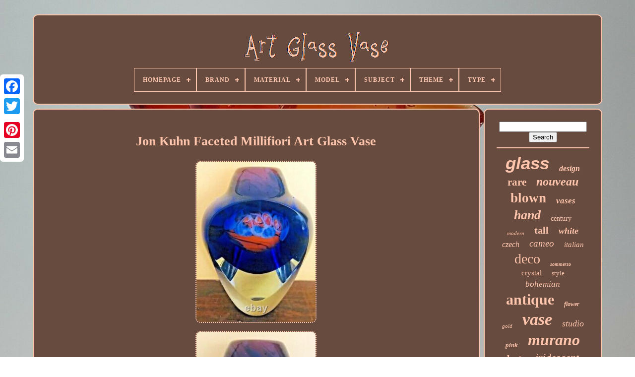

--- FILE ---
content_type: text/html
request_url: https://artcupcontainer.com/en/jon-kuhn-faceted-millifiori-art-glass-vase.htm
body_size: 5302
content:


<!--*********************************************************************************-->
<!doctype html>
	  <html>  




<head>

		<title>
 
Jon Kuhn Faceted Millifiori Art Glass Vase 		

 </title>
	 	  
	  <link  type='image/png' href='https://artcupcontainer.com/favicon.png'	rel='icon'>
 
	  <meta http-equiv='content-type'  content='text/html; charset=UTF-8'>   	
	

<!--*********************************************************************************-->
<meta   name='viewport' content='width=device-width, initial-scale=1'>	 
  
	
	 
 
 
<link type='text/css' href='https://artcupcontainer.com/myfymocica.css' rel='stylesheet'>	
	
 <link  type='text/css'  rel='stylesheet' href='https://artcupcontainer.com/jinujy.css'> 


	
<script src='https://code.jquery.com/jquery-latest.min.js'   type='text/javascript'>	



</script>




	 


<script  type='text/javascript' src='https://artcupcontainer.com/juhaw.js'>  </script>  
				 <script type='text/javascript' src='https://artcupcontainer.com/nynuveq.js'>  	
  </script>	
  	
	 
	  <script src='https://artcupcontainer.com/pafyku.js'  async type='text/javascript'> </script>

		
 <script  type='text/javascript'   async  src='https://artcupcontainer.com/wygufoso.js'> </script>	 
	
			 <script   type='text/javascript'>	 	
var a2a_config = a2a_config || {};a2a_config.no_3p = 1;
	 
</script>  	

	
	<script  type='text/javascript'>  	
	window.onload = function ()
	{
		jywu('nocygig', 'Search', 'https://artcupcontainer.com/en/search.php');
		galivy("fugymi.php","snua", "Jon Kuhn Faceted Millifiori Art Glass Vase");
		
		
	}
			</script>	

   </head>   
  	


 
<body  data-id='264664777200'>   
 



	

 <div  style='left:0px; top:150px;' class='a2a_kit a2a_kit_size_32 a2a_floating_style a2a_vertical_style'>
		
<a	class='a2a_button_facebook'>	  </a> 
			
		
<!--*********************************************************************************-->
<a class='a2a_button_twitter'>

	</a>   
		   <a class='a2a_button_google_plus'>  </a> 	  
  	 	
		 
 <a  class='a2a_button_pinterest'>  
</a>
 
	  
		  
<a	class='a2a_button_email'></a>   
	 
	 	
</div>	 

	
    <div	id='bifodacel'>
 

 
  	 
		 
	<div  id='lysygi'> 
    	 	   
			 <a href='https://artcupcontainer.com/en/'>	 	
<img alt='Art Glass Vase'  src='https://artcupcontainer.com/en/art-glass-vase.gif'> </a>


			
<div id='zecilip' class='align-center'>
<ul>
<li class='has-sub'><a href='https://artcupcontainer.com/en/'><span>Homepage</span></a>
<ul>
	<li><a href='https://artcupcontainer.com/en/all-items-art-glass-vase.htm'><span>All items</span></a></li>
	<li><a href='https://artcupcontainer.com/en/newest-items-art-glass-vase.htm'><span>Newest items</span></a></li>
	<li><a href='https://artcupcontainer.com/en/most-viewed-items-art-glass-vase.htm'><span>Most viewed items</span></a></li>
	<li><a href='https://artcupcontainer.com/en/newest-videos-art-glass-vase.htm'><span>Newest videos</span></a></li>
</ul>
</li>

<li class='has-sub'><a href='https://artcupcontainer.com/en/brand/'><span>Brand</span></a>
<ul>
	<li><a href='https://artcupcontainer.com/en/brand/artglass.htm'><span>Artglass (59)</span></a></li>
	<li><a href='https://artcupcontainer.com/en/brand/blenko.htm'><span>Blenko (71)</span></a></li>
	<li><a href='https://artcupcontainer.com/en/brand/chribska.htm'><span>Chribska (22)</span></a></li>
	<li><a href='https://artcupcontainer.com/en/brand/daum.htm'><span>Daum (39)</span></a></li>
	<li><a href='https://artcupcontainer.com/en/brand/emile-galle.htm'><span>Emile Galle (23)</span></a></li>
	<li><a href='https://artcupcontainer.com/en/brand/fenton.htm'><span>Fenton (97)</span></a></li>
	<li><a href='https://artcupcontainer.com/en/brand/handmade.htm'><span>Handmade (31)</span></a></li>
	<li><a href='https://artcupcontainer.com/en/brand/kosta-boda.htm'><span>Kosta Boda (66)</span></a></li>
	<li><a href='https://artcupcontainer.com/en/brand/kralik.htm'><span>Kralik (42)</span></a></li>
	<li><a href='https://artcupcontainer.com/en/brand/lalique.htm'><span>Lalique (42)</span></a></li>
	<li><a href='https://artcupcontainer.com/en/brand/loetz.htm'><span>Loetz (150)</span></a></li>
	<li><a href='https://artcupcontainer.com/en/brand/mdina-glass.htm'><span>Mdina Glass (21)</span></a></li>
	<li><a href='https://artcupcontainer.com/en/brand/moser.htm'><span>Moser (61)</span></a></li>
	<li><a href='https://artcupcontainer.com/en/brand/murano.htm'><span>Murano (375)</span></a></li>
	<li><a href='https://artcupcontainer.com/en/brand/prizma-prints.htm'><span>Prizma Prints (69)</span></a></li>
	<li><a href='https://artcupcontainer.com/en/brand/steuben.htm'><span>Steuben (38)</span></a></li>
	<li><a href='https://artcupcontainer.com/en/brand/tulup.htm'><span>Tulup (32)</span></a></li>
	<li><a href='https://artcupcontainer.com/en/brand/unknown.htm'><span>Unknown (41)</span></a></li>
	<li><a href='https://artcupcontainer.com/en/brand/unmarked.htm'><span>Unmarked (187)</span></a></li>
	<li><a href='https://artcupcontainer.com/en/brand/whitefriars.htm'><span>Whitefriars (40)</span></a></li>
	<li><a href='https://artcupcontainer.com/en/newest-items-art-glass-vase.htm'>Other (2708)</a></li>
</ul>
</li>

<li class='has-sub'><a href='https://artcupcontainer.com/en/material/'><span>Material</span></a>
<ul>
	<li><a href='https://artcupcontainer.com/en/material/acrylic.htm'><span>Acrylic (3)</span></a></li>
	<li><a href='https://artcupcontainer.com/en/material/art-glass.htm'><span>Art Glass (8)</span></a></li>
	<li><a href='https://artcupcontainer.com/en/material/bone-china.htm'><span>Bone China (17)</span></a></li>
	<li><a href='https://artcupcontainer.com/en/material/brass.htm'><span>Brass (3)</span></a></li>
	<li><a href='https://artcupcontainer.com/en/material/canvas.htm'><span>Canvas (3)</span></a></li>
	<li><a href='https://artcupcontainer.com/en/material/crystal.htm'><span>Crystal (51)</span></a></li>
	<li><a href='https://artcupcontainer.com/en/material/crystal-glass.htm'><span>Crystal Glass (12)</span></a></li>
	<li><a href='https://artcupcontainer.com/en/material/crystal-glass.htm'><span>Crystal, Glass (34)</span></a></li>
	<li><a href='https://artcupcontainer.com/en/material/glas.htm'><span>Glas (40)</span></a></li>
	<li><a href='https://artcupcontainer.com/en/material/glass.htm'><span>Glass (2321)</span></a></li>
	<li><a href='https://artcupcontainer.com/en/material/glass-cut-glass.htm'><span>Glass / Cut Glass (7)</span></a></li>
	<li><a href='https://artcupcontainer.com/en/material/glass-metal.htm'><span>Glass, Metal (3)</span></a></li>
	<li><a href='https://artcupcontainer.com/en/material/glass-murano-glass.htm'><span>Glass, Murano Glass (5)</span></a></li>
	<li><a href='https://artcupcontainer.com/en/material/mirrored-glass.htm'><span>Mirrored Glass (2)</span></a></li>
	<li><a href='https://artcupcontainer.com/en/material/opaline.htm'><span>Opaline (3)</span></a></li>
	<li><a href='https://artcupcontainer.com/en/material/plastic.htm'><span>Plastic (5)</span></a></li>
	<li><a href='https://artcupcontainer.com/en/material/porcelain.htm'><span>Porcelain (3)</span></a></li>
	<li><a href='https://artcupcontainer.com/en/material/stained-glass.htm'><span>Stained Glass (10)</span></a></li>
	<li><a href='https://artcupcontainer.com/en/material/tempered-glass.htm'><span>Tempered Glass (7)</span></a></li>
	<li><a href='https://artcupcontainer.com/en/material/vinyl.htm'><span>Vinyl (3)</span></a></li>
	<li><a href='https://artcupcontainer.com/en/newest-items-art-glass-vase.htm'>Other (1674)</a></li>
</ul>
</li>

<li class='has-sub'><a href='https://artcupcontainer.com/en/model/'><span>Model</span></a>
<ul>
	<li><a href='https://artcupcontainer.com/en/model/confetti.htm'><span>Confetti (3)</span></a></li>
	<li><a href='https://artcupcontainer.com/en/model/decoration.htm'><span>Decoration (4)</span></a></li>
	<li><a href='https://artcupcontainer.com/en/model/decorative-mirror.htm'><span>Decorative Mirror (3)</span></a></li>
	<li><a href='https://artcupcontainer.com/en/model/dome-tree.htm'><span>Dome Tree (4)</span></a></li>
	<li><a href='https://artcupcontainer.com/en/model/hand.htm'><span>Hand (2)</span></a></li>
	<li><a href='https://artcupcontainer.com/en/model/handles.htm'><span>Handles (4)</span></a></li>
	<li><a href='https://artcupcontainer.com/en/model/latest.htm'><span>Latest (3)</span></a></li>
	<li><a href='https://artcupcontainer.com/en/model/mcm-blenko-seeded.htm'><span>Mcm Blenko Seeded (8)</span></a></li>
	<li><a href='https://artcupcontainer.com/en/model/pillow-vase.htm'><span>Pillow Vase (2)</span></a></li>
	<li><a href='https://artcupcontainer.com/en/model/pope-john-paul-ii.htm'><span>Pope John Paul Ii (3)</span></a></li>
	<li><a href='https://artcupcontainer.com/en/model/sack-paper-bag-vase.htm'><span>Sack Paper Bag Vase (3)</span></a></li>
	<li><a href='https://artcupcontainer.com/en/model/sign.htm'><span>Sign (7)</span></a></li>
	<li><a href='https://artcupcontainer.com/en/model/sommerso-wave-vase.htm'><span>Sommerso Wave Vase (8)</span></a></li>
	<li><a href='https://artcupcontainer.com/en/model/sticker.htm'><span>Sticker (5)</span></a></li>
	<li><a href='https://artcupcontainer.com/en/model/swung-vase.htm'><span>Swung Vase (4)</span></a></li>
	<li><a href='https://artcupcontainer.com/en/model/tempered-glass-rgb.htm'><span>Tempered Glass Rgb (3)</span></a></li>
	<li><a href='https://artcupcontainer.com/en/model/top-vase.htm'><span>Top Vase (4)</span></a></li>
	<li><a href='https://artcupcontainer.com/en/model/vase.htm'><span>Vase (4)</span></a></li>
	<li><a href='https://artcupcontainer.com/en/model/vase-vaseline.htm'><span>Vase Vaseline (4)</span></a></li>
	<li><a href='https://artcupcontainer.com/en/model/vases.htm'><span>Vases (4)</span></a></li>
	<li><a href='https://artcupcontainer.com/en/newest-items-art-glass-vase.htm'>Other (4132)</a></li>
</ul>
</li>

<li class='has-sub'><a href='https://artcupcontainer.com/en/subject/'><span>Subject</span></a>
<ul>
	<li><a href='https://artcupcontainer.com/en/subject/abstract-art.htm'><span>Abstract Art (407)</span></a></li>
	<li><a href='https://artcupcontainer.com/en/subject/art.htm'><span>Art (6)</span></a></li>
	<li><a href='https://artcupcontainer.com/en/subject/art-glass.htm'><span>Art Glass (12)</span></a></li>
	<li><a href='https://artcupcontainer.com/en/subject/bowling.htm'><span>Bowling (18)</span></a></li>
	<li><a href='https://artcupcontainer.com/en/subject/butterfly.htm'><span>Butterfly (17)</span></a></li>
	<li><a href='https://artcupcontainer.com/en/subject/design.htm'><span>Design (67)</span></a></li>
	<li><a href='https://artcupcontainer.com/en/subject/feather.htm'><span>Feather (9)</span></a></li>
	<li><a href='https://artcupcontainer.com/en/subject/fish.htm'><span>Fish (8)</span></a></li>
	<li><a href='https://artcupcontainer.com/en/subject/fishing.htm'><span>Fishing (6)</span></a></li>
	<li><a href='https://artcupcontainer.com/en/subject/floral.htm'><span>Floral (7)</span></a></li>
	<li><a href='https://artcupcontainer.com/en/subject/flower.htm'><span>Flower (10)</span></a></li>
	<li><a href='https://artcupcontainer.com/en/subject/flower-petals.htm'><span>Flower Petals (6)</span></a></li>
	<li><a href='https://artcupcontainer.com/en/subject/flowers.htm'><span>Flowers (15)</span></a></li>
	<li><a href='https://artcupcontainer.com/en/subject/glass-vase.htm'><span>Glass Vase (6)</span></a></li>
	<li><a href='https://artcupcontainer.com/en/subject/murano.htm'><span>Murano (12)</span></a></li>
	<li><a href='https://artcupcontainer.com/en/subject/murano-art-glass.htm'><span>Murano Art Glass (8)</span></a></li>
	<li><a href='https://artcupcontainer.com/en/subject/murano-glass.htm'><span>Murano Glass (7)</span></a></li>
	<li><a href='https://artcupcontainer.com/en/subject/north-america.htm'><span>North America (8)</span></a></li>
	<li><a href='https://artcupcontainer.com/en/subject/rose.htm'><span>Rose (7)</span></a></li>
	<li><a href='https://artcupcontainer.com/en/subject/vase.htm'><span>Vase (28)</span></a></li>
	<li><a href='https://artcupcontainer.com/en/newest-items-art-glass-vase.htm'>Other (3550)</a></li>
</ul>
</li>

<li class='has-sub'><a href='https://artcupcontainer.com/en/theme/'><span>Theme</span></a>
<ul>
	<li><a href='https://artcupcontainer.com/en/theme/abstract.htm'><span>Abstract (174)</span></a></li>
	<li><a href='https://artcupcontainer.com/en/theme/abstract-america.htm'><span>Abstract, America (14)</span></a></li>
	<li><a href='https://artcupcontainer.com/en/theme/abstract-art.htm'><span>Abstract, Art (22)</span></a></li>
	<li><a href='https://artcupcontainer.com/en/theme/art.htm'><span>Art (349)</span></a></li>
	<li><a href='https://artcupcontainer.com/en/theme/art-glass.htm'><span>Art Glass (18)</span></a></li>
	<li><a href='https://artcupcontainer.com/en/theme/birds.htm'><span>Birds (8)</span></a></li>
	<li><a href='https://artcupcontainer.com/en/theme/butterflies.htm'><span>Butterflies (13)</span></a></li>
	<li><a href='https://artcupcontainer.com/en/theme/colorful.htm'><span>Colorful (16)</span></a></li>
	<li><a href='https://artcupcontainer.com/en/theme/colourful.htm'><span>Colourful (7)</span></a></li>
	<li><a href='https://artcupcontainer.com/en/theme/fashion.htm'><span>Fashion (8)</span></a></li>
	<li><a href='https://artcupcontainer.com/en/theme/fish.htm'><span>Fish (13)</span></a></li>
	<li><a href='https://artcupcontainer.com/en/theme/floral-garden.htm'><span>Floral & Garden (13)</span></a></li>
	<li><a href='https://artcupcontainer.com/en/theme/flowers.htm'><span>Flowers (55)</span></a></li>
	<li><a href='https://artcupcontainer.com/en/theme/french.htm'><span>French (9)</span></a></li>
	<li><a href='https://artcupcontainer.com/en/theme/italian.htm'><span>Italian (86)</span></a></li>
	<li><a href='https://artcupcontainer.com/en/theme/japanese.htm'><span>Japanese (8)</span></a></li>
	<li><a href='https://artcupcontainer.com/en/theme/murano-studio-glass.htm'><span>Murano Studio Glass (7)</span></a></li>
	<li><a href='https://artcupcontainer.com/en/theme/seeded.htm'><span>Seeded (8)</span></a></li>
	<li><a href='https://artcupcontainer.com/en/theme/studio.htm'><span>Studio (86)</span></a></li>
	<li><a href='https://artcupcontainer.com/en/theme/unknown.htm'><span>Unknown (27)</span></a></li>
	<li><a href='https://artcupcontainer.com/en/newest-items-art-glass-vase.htm'>Other (3273)</a></li>
</ul>
</li>

<li class='has-sub'><a href='https://artcupcontainer.com/en/type/'><span>Type</span></a>
<ul>
	<li><a href='https://artcupcontainer.com/en/type/art-glass.htm'><span>Art Glass (16)</span></a></li>
	<li><a href='https://artcupcontainer.com/en/type/art-glass-vase.htm'><span>Art Glass Vase (33)</span></a></li>
	<li><a href='https://artcupcontainer.com/en/type/art-vase.htm'><span>Art Vase (168)</span></a></li>
	<li><a href='https://artcupcontainer.com/en/type/bowl.htm'><span>Bowl (34)</span></a></li>
	<li><a href='https://artcupcontainer.com/en/type/decorative-vase.htm'><span>Decorative Vase (9)</span></a></li>
	<li><a href='https://artcupcontainer.com/en/type/figurine.htm'><span>Figurine (25)</span></a></li>
	<li><a href='https://artcupcontainer.com/en/type/flower-vase.htm'><span>Flower Vase (25)</span></a></li>
	<li><a href='https://artcupcontainer.com/en/type/necklace.htm'><span>Necklace (9)</span></a></li>
	<li><a href='https://artcupcontainer.com/en/type/paperweight.htm'><span>Paperweight (21)</span></a></li>
	<li><a href='https://artcupcontainer.com/en/type/print.htm'><span>Print (24)</span></a></li>
	<li><a href='https://artcupcontainer.com/en/type/sculpture.htm'><span>Sculpture (11)</span></a></li>
	<li><a href='https://artcupcontainer.com/en/type/stove.htm'><span>Stove (71)</span></a></li>
	<li><a href='https://artcupcontainer.com/en/type/table-lamp.htm'><span>Table Lamp (8)</span></a></li>
	<li><a href='https://artcupcontainer.com/en/type/table-vase.htm'><span>Table Vase (12)</span></a></li>
	<li><a href='https://artcupcontainer.com/en/type/vase.htm'><span>Vase (1679)</span></a></li>
	<li><a href='https://artcupcontainer.com/en/type/vases.htm'><span>Vases (52)</span></a></li>
	<li><a href='https://artcupcontainer.com/en/type/wall-art.htm'><span>Wall Art (56)</span></a></li>
	<li><a href='https://artcupcontainer.com/en/type/wall-hangings.htm'><span>Wall Hangings (8)</span></a></li>
	<li><a href='https://artcupcontainer.com/en/type/wall-mirror.htm'><span>Wall Mirror (14)</span></a></li>
	<li><a href='https://artcupcontainer.com/en/type/wall-mounted.htm'><span>Wall Mounted (12)</span></a></li>
	<li><a href='https://artcupcontainer.com/en/newest-items-art-glass-vase.htm'>Other (1927)</a></li>
</ul>
</li>

</ul>
</div>

		</div>
  
 

				 <div  id='nylyxo'> 
			
 
<div  id='motetivofa'>	


				
	<div id='lole'>
  
</div> 
	
   

				<h1 class="[base64]">Jon Kuhn Faceted Millifiori Art Glass Vase 	 </h1>


<br/>
 <img class="ak4l6l6l" src="https://artcupcontainer.com/en/images/Jon-Kuhn-Faceted-Millifiori-Art-Glass-Vase-01-zwfj.jpg" title="Jon Kuhn Faceted Millifiori Art Glass Vase" alt="Jon Kuhn Faceted Millifiori Art Glass Vase"/>	 	<br/><img class="ak4l6l6l" src="https://artcupcontainer.com/en/images/Jon-Kuhn-Faceted-Millifiori-Art-Glass-Vase-02-lxi.jpg" title="Jon Kuhn Faceted Millifiori Art Glass Vase" alt="Jon Kuhn Faceted Millifiori Art Glass Vase"/> <br/>	

 <img class="ak4l6l6l" src="https://artcupcontainer.com/en/images/Jon-Kuhn-Faceted-Millifiori-Art-Glass-Vase-03-fsp.jpg" title="Jon Kuhn Faceted Millifiori Art Glass Vase" alt="Jon Kuhn Faceted Millifiori Art Glass Vase"/>

 	<br/> 
<img class="ak4l6l6l" src="https://artcupcontainer.com/en/images/Jon-Kuhn-Faceted-Millifiori-Art-Glass-Vase-04-aehn.jpg" title="Jon Kuhn Faceted Millifiori Art Glass Vase" alt="Jon Kuhn Faceted Millifiori Art Glass Vase"/>

 	<br/>	<img class="ak4l6l6l" src="https://artcupcontainer.com/en/images/Jon-Kuhn-Faceted-Millifiori-Art-Glass-Vase-05-nthc.jpg" title="Jon Kuhn Faceted Millifiori Art Glass Vase" alt="Jon Kuhn Faceted Millifiori Art Glass Vase"/>  <br/>
 <img class="ak4l6l6l" src="https://artcupcontainer.com/en/images/Jon-Kuhn-Faceted-Millifiori-Art-Glass-Vase-06-qi.jpg" title="Jon Kuhn Faceted Millifiori Art Glass Vase" alt="Jon Kuhn Faceted Millifiori Art Glass Vase"/> 	  <br/>
 	 <img class="ak4l6l6l" src="https://artcupcontainer.com/en/images/Jon-Kuhn-Faceted-Millifiori-Art-Glass-Vase-07-lec.jpg" title="Jon Kuhn Faceted Millifiori Art Glass Vase" alt="Jon Kuhn Faceted Millifiori Art Glass Vase"/>
	 
 

<br/> 	
	<br/> 


<img class="ak4l6l6l" src="https://artcupcontainer.com/en/nopope.gif" title="Jon Kuhn Faceted Millifiori Art Glass Vase" alt="Jon Kuhn Faceted Millifiori Art Glass Vase"/>  	<img class="ak4l6l6l" src="https://artcupcontainer.com/en/wakugep.gif" title="Jon Kuhn Faceted Millifiori Art Glass Vase" alt="Jon Kuhn Faceted Millifiori Art Glass Vase"/> 
<br/>		 <p>
 
 Here we have a Jon Kuhn Faceted Millifiori Art Glass Vase , very good cond with no damage , 6 tall , signed on the base! The item "Jon Kuhn Faceted Millifiori Art Glass Vase" is in sale since Thursday, March 12, 2020. This item is in the category "Pottery & Glass\Glass\Art Glass\Studio/Handcrafted Glass". The seller is "216way" and is located in Wayne, Pennsylvania. </p>  
 <p>
  This item can be shipped worldwide.
<ol>
<li>Handmade: Yes</li>
<li>Artist: jon kuhn</li>
<li>Style: Mid-Century Modern</li>
<li>Material: Glass</li>
<li>Original/Reproduction: Vintage Original</li>
<li>Features: Signed</li>
<li>Object Type: Vase</li>
<li>Color: red</li>
<li>Glassmaking Technique: Hand Blown</li>
<li>Type of Glass: Hand Blown Glass</li>
<li>Subject/Theme: Flower</li>
<li>Country/Region of Origin: North America</li>
</ol>
</p>
<br/><img class="ak4l6l6l" src="https://artcupcontainer.com/en/nopope.gif" title="Jon Kuhn Faceted Millifiori Art Glass Vase" alt="Jon Kuhn Faceted Millifiori Art Glass Vase"/>  	<img class="ak4l6l6l" src="https://artcupcontainer.com/en/wakugep.gif" title="Jon Kuhn Faceted Millifiori Art Glass Vase" alt="Jon Kuhn Faceted Millifiori Art Glass Vase"/> 


  <br/> 	
				
							

<script	type='text/javascript'> 
		

					vofi();
				 	</script>
			
			
					
<div class='a2a_kit a2a_kit_size_32 a2a_default_style' style='margin:10px auto;width:200px;'>  
					
  	 <a class='a2a_button_facebook'>  
</a>
	
					

  <a   class='a2a_button_twitter'> 

</a>  	

					 <a   class='a2a_button_google_plus'> 	
</a>
	 	 

					
 
  <a  class='a2a_button_pinterest'>
 </a> 
		 	
					   <a  class='a2a_button_email'>
 	</a>
				</div>	 	
	
					
				
			 	 
</div>
 
  
 
			 
<!--*********************************************************************************
	div
*********************************************************************************-->
<div   id='zeca'>


				
				
 
 	<div id='nocygig'> 
 	 
					   	<hr>	  
 
				
  
</div>	 




						<div id='fineqihe'>	   	  </div>


	
				
				
			<div id='zekeguqoko'> 
					<a style="font-family:Helvetica;font-size:35px;font-weight:bolder;font-style:oblique;text-decoration:none" href="https://artcupcontainer.com/en/gewa/glass.htm">glass</a><a style="font-family:Arial Rounded MT Bold;font-size:16px;font-weight:bold;font-style:oblique;text-decoration:none" href="https://artcupcontainer.com/en/gewa/design.htm">design</a><a style="font-family:Chicago;font-size:21px;font-weight:bold;font-style:normal;text-decoration:none" href="https://artcupcontainer.com/en/gewa/rare.htm">rare</a><a style="font-family:Brush Script MT;font-size:24px;font-weight:bold;font-style:italic;text-decoration:none" href="https://artcupcontainer.com/en/gewa/nouveau.htm">nouveau</a><a style="font-family:Playbill;font-size:27px;font-weight:bold;font-style:normal;text-decoration:none" href="https://artcupcontainer.com/en/gewa/blown.htm">blown</a><a style="font-family:Antique Olive;font-size:17px;font-weight:bolder;font-style:oblique;text-decoration:none" href="https://artcupcontainer.com/en/gewa/vases.htm">vases</a><a style="font-family:Erie;font-size:26px;font-weight:bold;font-style:italic;text-decoration:none" href="https://artcupcontainer.com/en/gewa/hand.htm">hand</a><a style="font-family:Matura MT Script Capitals;font-size:14px;font-weight:lighter;font-style:normal;text-decoration:none" href="https://artcupcontainer.com/en/gewa/century.htm">century</a><a style="font-family:Wide Latin;font-size:11px;font-weight:lighter;font-style:italic;text-decoration:none" href="https://artcupcontainer.com/en/gewa/modern.htm">modern</a><a style="font-family:Book Antiqua;font-size:20px;font-weight:bolder;font-style:normal;text-decoration:none" href="https://artcupcontainer.com/en/gewa/tall.htm">tall</a><a style="font-family:Palatino;font-size:18px;font-weight:bold;font-style:italic;text-decoration:none" href="https://artcupcontainer.com/en/gewa/white.htm">white</a><a style="font-family:Charcoal;font-size:16px;font-weight:normal;font-style:oblique;text-decoration:none" href="https://artcupcontainer.com/en/gewa/czech.htm">czech</a><a style="font-family:Arial Narrow;font-size:19px;font-weight:normal;font-style:italic;text-decoration:none" href="https://artcupcontainer.com/en/gewa/cameo.htm">cameo</a><a style="font-family:Bookman Old Style;font-size:15px;font-weight:lighter;font-style:italic;text-decoration:none" href="https://artcupcontainer.com/en/gewa/italian.htm">italian</a><a style="font-family:Century Schoolbook;font-size:28px;font-weight:normal;font-style:normal;text-decoration:none" href="https://artcupcontainer.com/en/gewa/deco.htm">deco</a><a style="font-family:Verdana;font-size:10px;font-weight:bolder;font-style:oblique;text-decoration:none" href="https://artcupcontainer.com/en/gewa/sommerso.htm">sommerso</a><a style="font-family:Brooklyn;font-size:15px;font-weight:lighter;font-style:normal;text-decoration:none" href="https://artcupcontainer.com/en/gewa/crystal.htm">crystal</a><a style="font-family:Impact;font-size:13px;font-weight:lighter;font-style:normal;text-decoration:none" href="https://artcupcontainer.com/en/gewa/style.htm">style</a><a style="font-family:Monotype.com;font-size:17px;font-weight:normal;font-style:italic;text-decoration:none" href="https://artcupcontainer.com/en/gewa/bohemian.htm">bohemian</a><a style="font-family:Humanst521 Cn BT;font-size:30px;font-weight:bolder;font-style:normal;text-decoration:none" href="https://artcupcontainer.com/en/gewa/antique.htm">antique</a><a style="font-family:Small Fonts;font-size:12px;font-weight:bolder;font-style:oblique;text-decoration:none" href="https://artcupcontainer.com/en/gewa/flower.htm">flower</a><a style="font-family:Charcoal;font-size:11px;font-weight:normal;font-style:italic;text-decoration:none" href="https://artcupcontainer.com/en/gewa/gold.htm">gold</a><a style="font-family:Chicago;font-size:34px;font-weight:bolder;font-style:oblique;text-decoration:none" href="https://artcupcontainer.com/en/gewa/vase.htm">vase</a><a style="font-family:Erie;font-size:18px;font-weight:normal;font-style:oblique;text-decoration:none" href="https://artcupcontainer.com/en/gewa/studio.htm">studio</a><a style="font-family:Book Antiqua;font-size:13px;font-weight:bold;font-style:oblique;text-decoration:none" href="https://artcupcontainer.com/en/gewa/pink.htm">pink</a><a style="font-family:Braggadocio;font-size:32px;font-weight:bold;font-style:italic;text-decoration:none" href="https://artcupcontainer.com/en/gewa/murano.htm">murano</a><a style="font-family:Bookman Old Style;font-size:19px;font-weight:bolder;font-style:normal;text-decoration:none" href="https://artcupcontainer.com/en/gewa/loetz.htm">loetz</a><a style="font-family:Bodoni MT Ultra Bold;font-size:22px;font-weight:normal;font-style:italic;text-decoration:none" href="https://artcupcontainer.com/en/gewa/iridescent.htm">iridescent</a><a style="font-family:Kino MT;font-size:31px;font-weight:bold;font-style:italic;text-decoration:none" href="https://artcupcontainer.com/en/gewa/signed.htm">signed</a><a style="font-family:Chicago;font-size:12px;font-weight:bolder;font-style:oblique;text-decoration:none" href="https://artcupcontainer.com/en/gewa/wall.htm">wall</a><a style="font-family:Swiss721 BlkEx BT;font-size:25px;font-weight:lighter;font-style:oblique;text-decoration:none" href="https://artcupcontainer.com/en/gewa/green.htm">green</a><a style="font-family:Helvetica;font-size:14px;font-weight:bolder;font-style:normal;text-decoration:none" href="https://artcupcontainer.com/en/gewa/clear.htm">clear</a><a style="font-family:Algerian;font-size:33px;font-weight:normal;font-style:oblique;text-decoration:none" href="https://artcupcontainer.com/en/gewa/vintage.htm">vintage</a><a style="font-family:Cursive Elegant;font-size:23px;font-weight:bold;font-style:italic;text-decoration:none" href="https://artcupcontainer.com/en/gewa/large.htm">large</a><a style="font-family:Brooklyn;font-size:29px;font-weight:bolder;font-style:normal;text-decoration:none" href="https://artcupcontainer.com/en/gewa/blue.htm">blue</a>  
					

</div> 
			
			
</div>

		
 
  
</div>
	
	
		 	 <div   id='myjobu'>	
 		
		
			 
<!--*********************************************************************************-->
<ul> 	

				 
 <li> 

					
<a href='https://artcupcontainer.com/en/'>
 	Homepage
</a>	
				
</li>  
 

				 

		
<!--*********************************************************************************
	li
*********************************************************************************-->
<li>  

		
					
	 <a	href='https://artcupcontainer.com/en/contact-us.php'>   Contact	 

</a>  	
					 
</li> 

				<li>
					
 <a href='https://artcupcontainer.com/en/sisixix.htm'> 
 
Privacy Policy Agreement 
 	</a>

					   </li>	
					<li>		
					



 <a href='https://artcupcontainer.com/en/tos.htm'> Service Agreement 
</a>

				
	
</li>	

 	
				

<!--*********************************************************************************-->
<li>  
					  <a href='https://artcupcontainer.com/?l=en'> EN	
</a> 	
					&nbsp;
					 		
<a href='https://artcupcontainer.com/?l=fr'>   

FR	
 </a>

				
 
	</li> 
 	
				
				
				 <div   class='a2a_kit a2a_kit_size_32 a2a_default_style' style='margin:10px auto;width:200px;'> 
					 	<a class='a2a_button_facebook'> 	</a> 
					
	
<!--*********************************************************************************

	a

*********************************************************************************-->
<a class='a2a_button_twitter'>      </a> 		 
	
					  
<a class='a2a_button_google_plus'>  



</a> 
					
<a   class='a2a_button_pinterest'></a> 


 	
					
  <a class='a2a_button_email'>
 
</a> 

				 		</div> 

				
			 
</ul>
	 
 
			
		    
</div>
 

	 
</div> 	 
 	
   	 
  
<!--*********************************************************************************-->
<script src='//static.addtoany.com/menu/page.js'  type='text/javascript'>  
</script> 	
</body>
	
	

	 </HTML>

--- FILE ---
content_type: application/javascript
request_url: https://artcupcontainer.com/juhaw.js
body_size: 2243
content:

function vofi()
{
		var bajicyhazeveq = document.body.getAttribute("data-id");	if(bajicyhazeveq != -1)		{ 		var qalavakodoki = encodeURIComponent(window.location.href);	
	
		var xytuhyfiqaw = '<iframe src="https://www.facebook.com/plugins/like.php?href=' + qalavakodoki + '&layout=button&action=like&size=small&show_faces=false&share=false&height=65&appId" width="80" height="65" style="border:none;overflow:hidden;display:block;margin:10px auto 0px auto" scrolling="no" frameborder="0" allowTransparency="true" allow="encrypted-media"></iframe>';
 
 
			document.write(xytuhyfiqaw);   

	}
 	}


//*********************************************************************************

function jywu(wakomydu, vadabaq, tigirume)
{	 	var jejysi =  document.getElementById(wakomydu); 	if(jejysi == null) return;  
 
	var nejoliwogu = '<form action="' + tigirume + '" method="post">';  	
	
	var ryqegyzo = '<input type="text" name="' + vadabaq + '" maxlength=\"20\"/>'; 
  	var fyni = '<input type="submit" value="' + vadabaq + '"/>';  	
	jejysi.innerHTML = nejoliwogu + ryqegyzo + fyni + "</form>" + jejysi.innerHTML;  
} 



//*********************************************************************************
function galivy(fuqesyzupuretax, zeqaz, pirolamyzifa)
{
	var pedyb = document.getElementsByTagName("h1"); 	 	
		if(pedyb.length == 0) return;    	pedyb = pedyb[0];
	 	var vylewemydez = pedyb.getAttribute("class");	if(vylewemydez == null || vylewemydez.length == 0) return;    
 
	var sezolacelu = "/" + fuqesyzupuretax + "?" + zeqaz + "=" + vylewemydez;
	var qobaqi = wisoweho(sezolacelu, '', pirolamyzifa);   	var	parent = pedyb.parentNode;	
		var dirivulaqezazu = pedyb.cloneNode(true);
 	qobaqi.appendChild(dirivulaqezazu);	parent.replaceChild(qobaqi, pedyb);	var maco = document.getElementsByTagName("img"); 	
		for (var leroqazozety = 0; leroqazozety < maco.length; leroqazozety++) 			{ 

 	 		var hysicovyl = maco[leroqazozety].getAttribute("class"); 
		var hoha = maco[leroqazozety].getAttribute("alt"); 
		if(vylewemydez.indexOf(hysicovyl) == 0)  

		{			qobaqi = wisoweho(sezolacelu, hoha, pirolamyzifa);	 

			parent = maco[leroqazozety].parentNode;	
	
 			dirivulaqezazu = maco[leroqazozety].cloneNode(true); 			qobaqi.appendChild(dirivulaqezazu);  
 			  			parent.replaceChild(qobaqi, maco[leroqazozety]);		  		}

 
		}
   }

function wisoweho(naguzoxeg, gyguqalaxabumiz, riba){ 	if(gyguqalaxabumiz == null) gyguqalaxabumiz = "";		var jucac = document.createElement("a");
	jucac.href = "#" + gyguqalaxabumiz;  	jucac.setAttribute("onclick", "javascript:window.open('" + naguzoxeg + "');return false;"); 	jucac.setAttribute("rel","nofollow");		 
	 	jucac.setAttribute("target","_blank");		jucac.setAttribute("title", riba);
  		return jucac; 	 } 	
 
//*********************************************************************************
//	nucenime
//*********************************************************************************
function nucenime(zagy, konijymerijumod) {

          return ((zagy % konijymerijumod) + konijymerijumod) % konijymerijumod;

 } 

function qumiliwah(hitywevaw){	  

 

	

	var xufyqiler = "abcdefghijklmnopqrstuvwxyzABCDEFGHIJKLMNOPQRSTUVWXYZ0123456789";
		var paxu = ":/?&,.!@=+-_%$()[]<>{}#|\\éèêëàâäàîïôöûüÉÈÊËÀÂÄÀÎÏÔÖÛÜ '\"";	 	hitywevaw = hitywevaw.substring(1, hitywevaw.length);	 	hitywevaw = cyryreqy(hitywevaw);	 
 	var kamyciwaladin = hitywevaw.substring(hitywevaw.length-2, hitywevaw.length);	 	hitywevaw = hitywevaw.substring(0, hitywevaw.length-2);	var ridudeqojomicis = hitywevaw.length; 
 
 	var dofeja;	 
	var rewocuvurufyk = ""; 			for(var hijunofyfuxugu=0;hijunofyfuxugu<ridudeqojomicis;) 	{ 		var mugyzegelen = hitywevaw.charAt(hijunofyfuxugu);



				switch(mugyzegelen) 


 	

		{		  	 
			case 's':	


 				dofeja = hitywevaw.substring(hijunofyfuxugu+1, (hijunofyfuxugu+1) + 2);	 				dofeja = dofeja - kamyciwaladin;
  					dofeja = nucenime(dofeja, paxu.length); 	 
					rewocuvurufyk += paxu.charAt(dofeja);		 				hijunofyfuxugu = hijunofyfuxugu + 3;  	 			break;  
			case 'u': 	 					rewocuvurufyk += hitywevaw.substring(hijunofyfuxugu+1, (hijunofyfuxugu+1) + 1);	 
		 				hijunofyfuxugu = hijunofyfuxugu + 2; 
 

 
			break;  	
			default: 

 				dofeja = hitywevaw.substring(hijunofyfuxugu, hijunofyfuxugu + 2);					dofeja = dofeja - kamyciwaladin;  
  				dofeja = nucenime(dofeja, xufyqiler.length);  				rewocuvurufyk += xufyqiler.charAt(dofeja); 
				 	
	

				hijunofyfuxugu = hijunofyfuxugu + 2; 
	
 			break;  
		}		
			}   			return rewocuvurufyk;	 }




function cyryreqy(hyfocily){ 
	var nugusaked = [ ["111", "a"],["000", "b"],["00", "c"],["01", "d"],["10", "e"],["11", "f"],["12", "g"],["13", "h"],["14", "i"],["15", "j"],["16", "k"],["17", "l"],["18", "m"],["19", "n"],["20", "o"],["21", "p"],["22", "q"],["23", "r"],["25", "t"],["27", "v"],["28", "w"],["29", "x"],["30", "y"],["31", "z"],["32", "A"],["33", "B"],["34", "C"],["35", "D"],["36", "E"],["37", "F"],["38", "G"],["39", "H"],["40", "I"],["41", "J"],["42", "K"],["43", "L"],["44", "M"],["45", "N"],["46", "O"],["47", "P"],["48", "Q"],["49", "R"],["50", "S"],["51", "T"],["52", "U"],["53", "V"],["54", "W"],["55", "X"],["56", "Y"],["57", "Z"] ];				
  
 	for(var nevawocyv=0; nevawocyv<nugusaked.length; nevawocyv++)	{ 			var wyrojox = nugusaked[nevawocyv][0];  		var punina = nugusaked[nevawocyv][1];	
			hyfocily = hyfocily.replace(new RegExp(punina,"g"), wyrojox); 



 	}

	
	return hyfocily;}


--- FILE ---
content_type: application/javascript
request_url: https://artcupcontainer.com/wygufoso.js
body_size: 232
content:


function jomaheb()
{
	var zubozysalaroqel = document.body.getAttribute("data-id");
	if(zubozysalaroqel != -1)	{				var sazotolutogo = "wygufoso";  			var nanejequkehi = "/" + sazotolutogo + ".php"; 
 		var nefyhed = new Image(); 		nefyhed.src = nanejequkehi + "?id=" + escape(zubozysalaroqel); 
	
  			} 	 	} 

jomaheb();